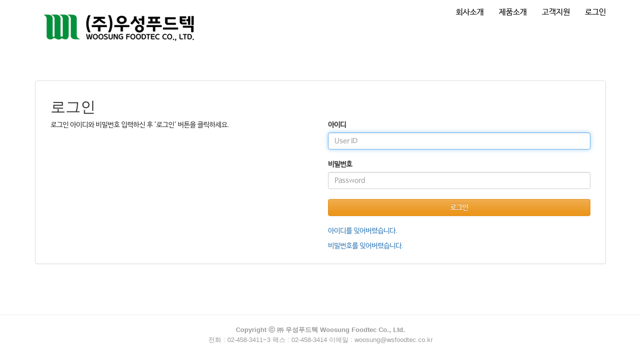

--- FILE ---
content_type: text/css
request_url: http://wsfoodtec.co.kr/skin/custom.css
body_size: 7047
content:
@import url(http://fonts.googleapis.com/css?family=Lobster);
@import url(http://fonts.googleapis.com/css?family=Oleo+Script:400,700);
@import url(http://fonts.googleapis.com/earlyaccess/nanumgothic.css);


/**/
.navbar-brand{
     font-family: Impact,  "Nanum Gothic", cursive !important; color:#fff !important; font-size:26px;
text-shadow: 6px 6px 0px rgba(0,0,0,0.2);
}
.navbar-brand p{font-size:14px; text-align:right;}

/*상단 메뉴 설정 시작*/
.navbar-inverse{
	background:#29BBC6;     /*배경 색*/
	border-color:#080808;         /*테두리 색*/
	padding:0px 0px 0px 0px;      /*내부 여백*/
	margin:0px 0px 0px 0px;       /*외부 여백*/
border-bottom:5px solid #239FA8 !important;
}
/*상단 메뉴 설정 끝*/

/*상단 메뉴 로고 시작*/
.navbar-brand{padding: 25px 15px 15px !important;}
.navbar-brand img {
	padding-top: 0px;
}
/*상단 메뉴 로고 끝*/

/* 상단 메인 메뉴 설정 시작*/
.navbar-inverse .navbar-nav > li > a{
	background-color:none;	      /*배경 색*/
	color:#fff;                /*텍스트 색*/
	font-size:14px;               /*텍스트 크기*/
	padding:15px 15px 15px 15px;  /*내부 여백*/
	margin:0px 0px 0px 0px;       /*외부 여백*/
}
/* 상단 메인 메뉴 설정 끝*/

/* 상단 서브 메뉴 설정 시작*/
.dropdown-menu > li > a{
	background-color:#ffffff;     /*배경 색*/
	color:#333333;                /*텍스트 색*/
	padding:0px 0px 0px 0px;      /*내부 여백*/
	margin:3px 20px 3px 20px;       /*외부 여백*/
	font-size:14px;
}
.navbar-inverse .navbar-brand, .navbar-inverse .navbar-nav > li > a {
    /*text-shadow: 0px -1px 0px rgba(0, 0, 0, 0.0) !important;*/
}
/* 상단 서브 메뉴 설정 끝*/

/* 하단 카피라이트 설정 시작*/
body > .navbar-fixed-bottom .text-center{
	background:#ffffff;           /*배경 색*/
	color:#999999;                /*텍스트 색*/
	font-size:14px;               /*텍스트 크기*/
	padding:0px 0px 0px 0px;      /*내부 여백*/
	margin:0px 0px 0px 0px;       /*외부 여백*/
	text-align:center;            /*텍스트 정렬*/
}
.footer_copy .text-center{
	background-color:#ffffff;     /*배경 색*/
	color:#999999;                /*텍스트 색*/
	font-size:14px;               /*텍스트 크기*/
	padding:0px 0px 0px 0px;      /*내부 여백*/
	margin:0px 0px 0px 0px;       /*외부 여백*/
	text-align:center;            /*텍스트 정렬*/
}
/* 하단 카피라이트 설정 끝*/

/*인트로 텍스트 설정 시작*/
h1.intro_span{
	background-color:none;        /*배경 색*/
	color:#ffffff;                /*텍스트 색*/
	font-size:36px;               /*텍스트 크기*/
	padding:0px 0px 0px 0px;      /*내부 여백*/
	margin:10px 10px 10px 10px;   /*외부 여백*/
}

p.intro_span{
	background-color:none;        /*배경 색*/
	color:#ffffff;                /*텍스트 색*/
	font-size:14px;               /*텍스트 크기*/
	padding:0px 0px 0px 0px;      /*내부 여백*/
	margin:10px 10px 10px 10px;   /*외부 여백*/
}

.flex-caption span.intro-title{
	background:none;        /*배경 색*/
	color:#ffffff;                /*텍스트 색*/
	font-size:36px;               /*텍스트 크기*/
	padding:0px 0px 0px 0px;      /*내부 여백*/
	margin:10px 10px 10px 10px;   /*외부 여백*/
}
.flex-caption span.intro-text{
	background:none;        /*배경 색*/
	color:#ffffff;                /*텍스트 색*/
	font-size:14px;               /*텍스트 크기*/
	padding:0px 0px 0px 0px;      /*내부 여백*/
	margin:10px 10px 10px 10px;   /*외부 여백*/
}
/*인트로 텍스트 설정 끝*/


/*커스텀*/
.flexslider {
    border: 0px solid #FFF;
    border-radius: 0px;
    box-shadow: 0px 0px 5px rgba(0, 0, 0, 0);
}
.navbar>.container>.navbar-header>a.navbar-brand{font-family: 'Lobster' !important; padding: 15px 15px 15px !important; font-size: 31px;color:#000!important;}
.navbar-inverse { background: rgba(255,255,255,0.9); border-bottom: 0px solid #A3C4E1 !important;}
.navbar-inverse .divider-vertical,.caret{display:none;}
.navbar-inverse .navbar-brand, .navbar-inverse .navbar-nav > li > a {text-shadow: 0px -1px 0px rgba(0, 0, 0, 0);}
.flex-caption span.intro-title {font-family: "Lobster" !important;font-size: 50px;text-shadow: horizontal-offset vertical-offset blur color;text-shadow: 2px 4px 3px rgba(0,0,0,0.3); }
.flex-caption span.intro-text {font-family: "Lobster" !important;font-size: 22px;text-shadow: horizontal-offset vertical-offset blur color;text-shadow: 2px 4px 3px rgba(0,0,0,0.3); }
.navbar-inverse .navbar-nav > li > a {color: #000;font-size: 16px;font-weight:normal;}
.navbar-inverse .navbar-nav > li > a:hover, .navbar-inverse .navbar-nav > li > a:focus {font-style:italic; color: #000; background-color: transparent;font-weight:bold;}
.vs-col3{margin-bottom: 15px;}
.vs-col3>div>div{min-height:150px;background-size:cover;background-position:center;position:relative;}
.vs-col3>div>div a{font-family: 'Lobster' !important; text-shadow: horizontal-offset vertical-offset blur color;text-shadow: 2px 4px 3px rgba(0,0,0,0.3); color:#007CA5 !important; color:#fff !important;font-size: 22px;display: block;padding: 70px 0;background: rgba(0,0,0,0.35);}
.vs-col3>div>div a:hover{color:#000!important;background: rgba(255,255,255,0.65);}
.vs-col3>div>div>div{position: relative;text-align: center;}
.vs-col3>div .main1 div{background-image: url("/skin/img/main1.jpg"); width:100%;min-height:150px;background-size:cover;background-position:center;}
.vs-col3>div .main2 div{background-image: url("/skin/img/main2.jpg"); width:100%;min-height:150px;background-size:cover;background-position:center;}
.vs-col3>div .main3 div{background-image: url("/skin/img/main3.jpg"); width:100%;min-height:150px;background-size:cover;background-position:center;}


.intro-boardbox{padding-left: 0px; padding-right: 0px;}
.intro-boardbox >.page-header{display:none;}

.intro-widgetbox>.page-header{display:none;}


.thumbnail, .img-thumbnail {box-shadow: 0px 1px 2px rgba(0, 0, 0, 0);}

.vsitemap, .sitemap4-toggle {margin: 20px auto;}

.footer_copy .text-center {padding: 20px 0px; border-top:1px solid #ededed;}

.p-title{border-bottom: 1px solid #ededed;padding: 15px 20px 15px;background: #f8f8f8;font-family: "Lobster" !important;}

.vs-about{background:url("/skin/img/about.jpg");background:position:center;background-size:cover;}
.vs-about .title{font-size:15px;font-weight:bold;}
.vs-about2{background: #fff;}

.p-title>i{display:none;}
.bgWhiteAlpha{background: rgba(255,255,255,0.7);padding: 110px 25px;}


a,a:focus{text-decoration:none;}

.vs-qna{}
.vs-qna>.panel{box-shadow: 0px 1px 2px rgba(0, 0, 0, 0);}
.vs-qna h4>a{display:block;padding: 20px 0px; text-decoration:none;}
.vs-qna h4>a:focus {outline: none;}
.vs-qna h4>a:hover {border-bottom: 0px dotted #EFEFEF !important !important;}
.vs-qna .panel-default > .panel-heading {background: #fff !important;}